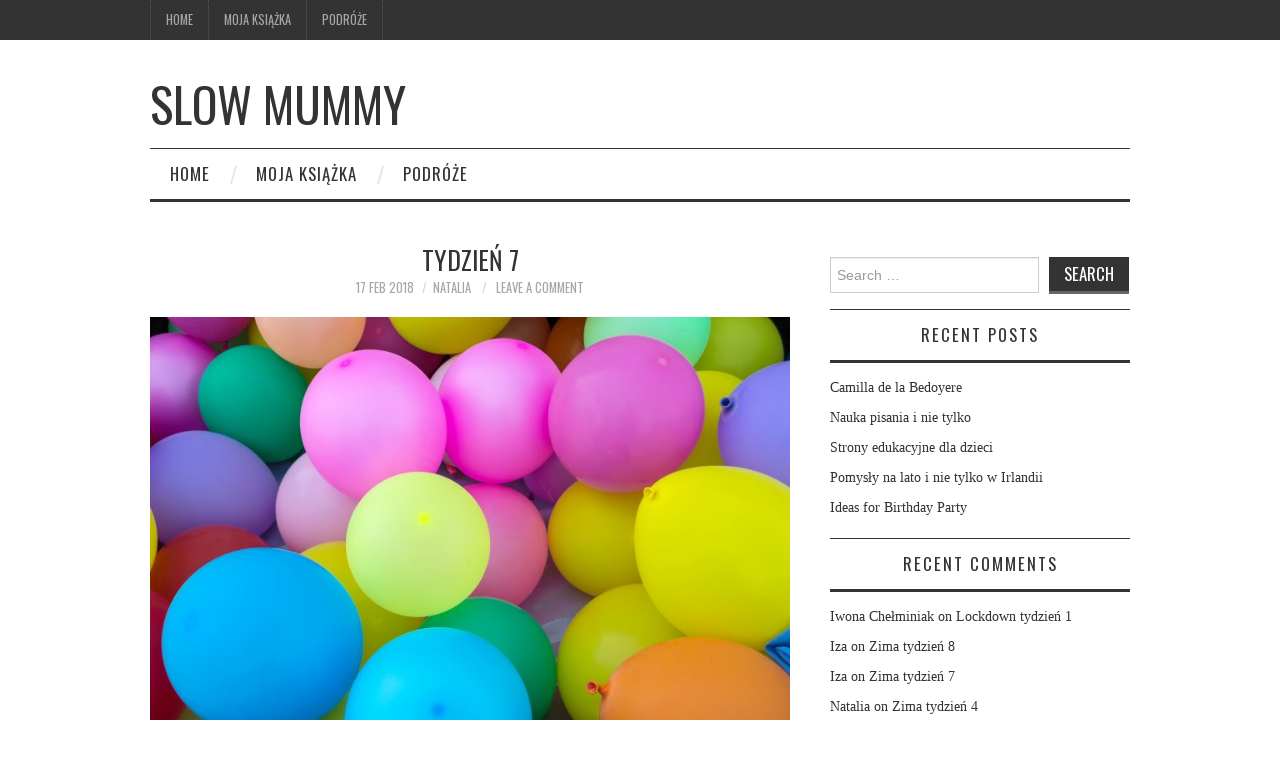

--- FILE ---
content_type: text/plain
request_url: https://www.google-analytics.com/j/collect?v=1&_v=j102&a=695756007&t=pageview&_s=1&dl=https%3A%2F%2Fnataliacoleman.com%2F2018%2F02%2F17%2Ftydzien-7%2F&ul=en-us%40posix&dt=Tydzie%C5%84%207%20%E2%80%93%20Slow%20Mummy&sr=1280x720&vp=1280x720&_u=IEBAAEABAAAAACAAI~&jid=337846708&gjid=1194108148&cid=917970134.1769904894&tid=UA-37485273-1&_gid=1822811920.1769904894&_r=1&_slc=1&z=1109055845
body_size: -452
content:
2,cG-JBVC305HF2